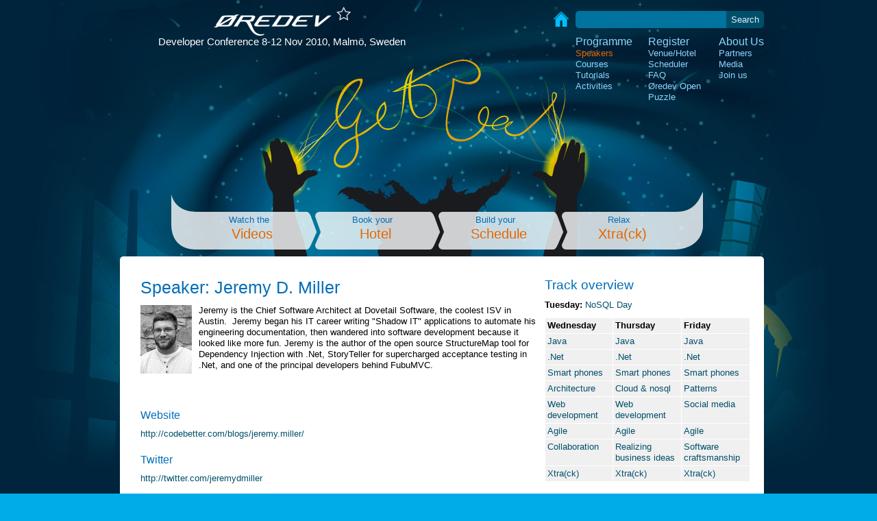

--- FILE ---
content_type: text/html; charset=UTF-8
request_url: https://archive.oredev.org/oredev2010/2010/speakers/jeremy-d-miller
body_size: 4942
content:
<!DOCTYPE html PUBLIC "-//W3C//DTD XHTML 1.0 Transitional//EN" "http://www.w3.org/TR/xhtml1/DTD/xhtml1-transitional.dtd">
<html>
<head>
<style>.hide {display: none;}
.hideMore {display: none;}
.green {color: green; font-weight: bold;}
.red {color: red; font-weight: bold;}
.correct, .wrong {padding-left:35px;text-indent:-25px;}
.correct input, .wrong input {margin-right: 10px;}
</style>
<meta http-equiv="Content-Type" content="text/html; charset=UTF-8" />
<title>Jeremy D. Miller's sessions at &Oslash;redev 2010</title>
<script src="http://cdn.jquerytools.org/1.2.4/full/jquery.tools.min.js"></script>
<link rel="canonical" href="http://oredev.org/2010/speakers/jeremy-d-miller" />
<link rel="shortcut icon" href="../../Prod/Oredev/sitensf/shared/favicon.ico/$File/favicon.ico" type="image/x-icon" />


<meta property="og:title" content="Jeremy D. Miller, a speaker at &Oslash;redev 2010"/>
<meta property="og:type" content="article"/>
<meta property="og:image" content="http://oredev.org/prod/oredev/cfp2010nsf/0/2C08646D7444270EC125773400661AC4/$file/thumb.jpg"/>
<meta property="og:site_name" content="&Oslash;redev"/>
<meta property="og:url" content="http://oredev.org/2010/speakers/jeremy-d-miller"/>
<meta property="fb:admins" content="763245241"/>
<meta property="og:email" content="info@oredev.org"/>
<meta property="og:phone_number" content="+46 40 - 602 31 34"/>
<meta property="og:street-address" content="Hans Michelsensgatan 9"/>
<meta property="og:postal-code" content="211 20"/>
<meta property="og:locality" content="Malmö"/>
<meta property="og:country-name" content="Sweden"/>

<!-- <script type="text/javascript" src="http://ajax.googleapis.com/ajax/libs/jquery/1.3.2/jquery.min.js"></script> 
<script type="text/javascript" src="http://ajax.googleapis.com/ajax/libs/jqueryui/1.7.2/jquery-ui.min.js"></script> -->
<script type="text/javascript" src="../../Prod/Oredev/2010nsf/shared/jquery.cycle.all.min.js/$File/jquery.cycle.all.min.js"></script>


<script type="text/javascript"> 
$(function() {
	$('#slideshow').cycle({
				prev:   '#prev',
				next:   '#next',
				speed: 4000,
				timeout: 9000,
				after:   onAfter
    });
});


function onAfter(curr, next, opts) {
    var index = opts.currSlide + 1;
    $('#slide_count_current').html(index);
}

</script> 
<script src="http://platform.twitter.com/anywhere.js?id=jhea9AC4jzocXwjEAmaTA&amp;v=1"></script>
<link rel="stylesheet" type="text/css" media="all" href="../../Prod/Oredev/2010nsf/shared/libraries.css" />
<link rel="stylesheet" type="text/css" media="all" href="../../Prod/Oredev/2010nsf/shared/template.css" />
<link rel="stylesheet" type="text/css" media="all" href="../../Prod/Oredev/2010nsf/shared/grids.css" />
<link rel="stylesheet" type="text/css" media="all" href="../../Prod/Oredev/2010nsf/shared/content.css" />
<link rel="stylesheet" type="text/css" media="all" href="../../Prod/Oredev/2010nsf/shared/oredev2010.css" />
<link rel="stylesheet" type="text/css" media="print" href="../../Prod/Oredev/2010nsf/shared/print.css" />
</head>
<body class=" tundra">
<div class="page">
	<div class="head">
		<div class="line"> 
	<div class="unit size2of3">
		<p class="center logo">
			<a href='/oredev2010/2010'><img src="../../Prod/Oredev/2010nsf/shared/oredev_logo.png/$file/oredev_logo.png" style="display: inline;" alt="Øredev logo" title="Øredev logo"></a><br>
			Developer Conference 8-12 Nov 2010, Malmö, Sweden
		</p>
	</div>
	<div class="lastUnit">
		<p class="floatLeft"><a href='/oredev2010/2010'><img id="home" src="../../Prod/Oredev/2010nsf/shared/btn_home.png/$file/btn_home.png"></a></p>
		<script>
function searchFree() {
if ($("#searchField").value!="") {
window.location = "/2010/search/" + $("#searchField").attr('value');
}
}
</script>
<br>
<div class="line">
<div class="searchField unit size4of5"><input type="text" name="searchField" id="searchField"></div>
<div class="searchButton lastUnit"><a href='/oredev2010/2010/speakers/jeremy-d-miller#' onClick='searchFree()'>Search</a></div>
</div>
		<div class="navigation">
<div class="navigationPart first"><a class='linkLevel1 Tracks' href='/oredev2010/2010/programme'>Programme</a><ul class="navigation">
<li><a class=' active' href='/oredev2010/2010/speakers'>Speakers</a></li>
<li><a class href='/oredev2010/2010/courses'>Courses</a></li>
<li><a class href='/oredev2010/2010/tutorials'>Tutorials</a></li>
<li><a class href='/oredev2010/2010/activities'>Activities</a></li>
</ul></div>
<div class="navigationPart"><a class='linkLevel1 Tracks' href='/oredev2010/2010/register'>Register</a><ul class="navigation">
<li><a class href='/oredev2010/2010/venue-hotel'>Venue/Hotel</a></li>
<li><a class='session' href='/oredev2010/2010/scheduler'>Scheduler</a></li>
<li><a class href='/oredev2010/2010/faq'>FAQ</a></li>
<li><a class href='/oredev2010/2010/oredev-open'>Øredev Open</a></li>
<li><a class href='/oredev2010/2010/puzzle'>Puzzle</a></li>
</ul></div>
<div class="navigationPart last"><a class='linkLevel1 Tracks' href='/oredev2010/2010/about-us'>About Us</a><ul class="navigation">
<li><a class href='/oredev2010/2010/partners'>Partners</a></li>
<li><a class href='/oredev2010/2010/media'>Media</a></li>
<li><a class href='/oredev2010/2010/join-us'>Join us</a></li>
</ul></div>
</div>
	</div>
</div>
<div class="line focus">
	<div class="box start"> </div>
	<div class=""><p>Watch the</p><h4><a href='/oredev2010/2010/videos'>Videos</a></h4></div>
	<div class="box middle"> </div>
	<div class=""><p>Book your</p><h4><a href='/oredev2010/2010/venue-hotel'>Hotel</a></h4></div>
	<div class="box middle"> </div>
	<div class=""><p>Build your</p><h4><a href='/oredev2010/2010/scheduler'>Schedule</a></h4></div>
	<div class="box middle"> </div>
	<div class=""><p>Relax</p><h4><a href='/oredev2010/2010/activities'>Xtra(ck)</a></h4></div>
	<div class="box end"> </div>
</div>

	</div>
	<div class="body">
	   
	   <div class="bodyWrapper"><div class="floatRight"><h3>Track overview</h3><p><strong>Tuesday:</strong> <a href='/oredev2010/2010/nosql/tuesday'>NoSQL Day</a></p><table id="trackOverview"><tr><th>Wednesday</th><th>Thursday</th><th>Friday</th></tr><tr><td class="wed F3090E3EDCBA2CEFC1257734002B9BCC"><a href='/oredev2010/2010/java/wednesday'>Java</a></td><td class="thu F3090E3EDCBA2CEFC1257734002B9BCC"><a href='/oredev2010/2010/java/thursday'>Java</a></td><td class="fri F3090E3EDCBA2CEFC1257734002B9BCC"><a href='/oredev2010/2010/java/friday'>Java</a></td></tr><tr></tr><tr><td class="wed D9DE8E94966F501DC1257734003EE6A4"><a href='/oredev2010/2010/-net/wednesday'>.Net</a></td><td class="thu D9DE8E94966F501DC1257734003EE6A4"><a href='/oredev2010/2010/-net/thursday'>.Net</a></td><td class="fri D9DE8E94966F501DC1257734003EE6A4"><a href='/oredev2010/2010/-net/friday'>.Net</a></td></tr><tr><td class="wed 7186917A8A817DCBC1257734003E557E"><a href='/oredev2010/2010/smart-phones/wednesday'>Smart phones</a></td><td class="thu 7186917A8A817DCBC1257734003E557E"><a href='/oredev2010/2010/smart-phones/thursday'>Smart phones</a></td><td class="fri 7186917A8A817DCBC1257734003E557E"><a href='/oredev2010/2010/smart-phones/friday'>Smart phones</a></td></tr><tr><td class="wed E318972F06F69261C1257734003FF3C5"><a href='/oredev2010/2010/architecture/wednesday'>Architecture</a></td><td class="thu 7CB698023EB5E484C1257734003FF94B"><a href='/oredev2010/2010/cloud-and-nosql/thursday'>Cloud & nosql</a></td><td class="fri 860FB43A319E9550C1257734003FFF46"><a href='/oredev2010/2010/patterns/friday'>Patterns</a></td></tr><tr><td class="wed 30FE1760C045EB98C1257734003F1A59"><a href='/oredev2010/2010/web-development/wednesday'>Web development</a></td><td class="thu 30FE1760C045EB98C1257734003F1A59"><a href='/oredev2010/2010/web-development/thursday'>Web development</a></td><td class="fri B1C306234D6AFA5DC1257734003F699D"><a href='/oredev2010/2010/social-media/friday'>Social media</a></td></tr><tr><td class="wed B3F8EA45B22F26BFC12577340040499F"><a href='/oredev2010/2010/agile/wednesday'>Agile</a></td><td class="thu B3F8EA45B22F26BFC12577340040499F"><a href='/oredev2010/2010/agile/thursday'>Agile</a></td><td class="fri B3F8EA45B22F26BFC12577340040499F"><a href='/oredev2010/2010/agile/friday'>Agile</a></td></tr><tr><td class="wed 5C1BD3EC5837FAE5C125773400407CDD"><a href='/oredev2010/2010/collaboration/wednesday'>Collaboration</a></td><td class="thu D425C2950916DFE6C125773400408612"><a href='/oredev2010/2010/realizing-business-ideas/thursday'>Realizing business ideas</a></td><td class="fri B7DE006A8277985AC12577340040504C"><a href='/oredev2010/2010/software-craftsmanship/friday'>Software craftsmanship</a></td></tr><tr><td class="wed 482780BED3D84463C125773400416695"><a href='/oredev2010/2010/xtra-ck-/wednesday'>Xtra(ck)</a></td><td class="thu 482780BED3D84463C125773400416695"><a href='/oredev2010/2010/xtra-ck-/thursday'>Xtra(ck)</a></td><td class="fri 482780BED3D84463C125773400416695"><a href='/oredev2010/2010/xtra-ck-/friday'>Xtra(ck)</a></td></tr></table></div><div class="pgm"><h1>Speaker: Jeremy D. Miller</h1><p><img class="speaker_thumb" src="../../Prod/Oredev/cfp2010nsf/0/2C08646D7444270EC125773400661AC4/$file/thumb.jpg">










<span><span>Jeremy is the Chief Software Architect at Dovetail Software, the coolest ISV in Austin.  Jeremy began his IT career writing &quot;Shadow IT&quot; applications to automate his engineering documentation, then wandered into software development because it looked like more fun. Jeremy is the author of the open source StructureMap tool for Dependency Injection with .Net, StoryTeller for supercharged acceptance testing in .Net, and one of the principal developers behind FubuMVC.</span></span>
</p><iframe src="http://www.facebook.com/plugins/like.php?href=http%3A%2F%2Foredev.org%2F2010%2Fspeakers%2Fjeremy-d-miller&amp;layout=standard&amp;show_faces=false&amp;width=100&amp;action=like&amp;colorscheme=light&amp;height=35" scrolling="no" frameborder="0" style="border:none; overflow:hidden; width:450px; height:35px; margin-left: 10px; clear: left;" allowTransparency="true"></iframe><h4>Website</h4><p><a href="http://codebetter.com/blogs/jeremy.miller/" target="_blank">http://codebetter.com/blogs/jeremy.miller/</a></p><h4>Twitter</h4><p><a href="http://twitter.com/jeremydmiller" target="_blank">http://twitter.com/jeremydmiller</a></p><div class="prg_list"><div class="line day_4"><h3><a href='/oredev2010/2010/sessions/compositional-design-with-responsibility-driven-design'>Compositional Design with Responsibility Driven Design</a></h3><p class="session_time">Track: <a href='/oredev2010/2010/-net/thursday'>.Net, thursday</a> 16:40 - 17:30</p><p>

<span><span><span>For as long as I've been involved with Object Oriented
 Programming I've heard the exhortations to &quot;favor composition over 
inheritance.&quot;  My own experience has validated that advice, but solid 
material demonstrating or explaining this advice seems to be lacking. 
 Even if you accept the benefits of a compositional design there's still
 the looming issue of determining just how you can compose your system 
and many developers struggle with object structures and relationships. 
 I think it's important to have mental tools to help you think through 
object designs by identifying key designs and the responsibilities that 
need to be assigned to the objects in your system.  One of my favorite 
design techniques is the venerable &quot;Responsibility Driven Design&quot; 
 approach dating back to the SmallTalk community in the 80's.  </span><span>In
 this talk I want to present some scenarios from my work that 
demonstrate how a focus on compositional design contributes to both 
reduced developer effort and an improved ability to continually enhance 
existing systems and how using concepts from Responsibility Driven 
Design like object role stereotypes that helped me make design 
decisions.</span></span></span><span /></p><div class="line day_3"><h3><a href='/oredev2010/2010/sessions/patterns-for-building-internal-dsls-in-c-3-0'>Patterns for Building Internal DSL's in C# 3.0</a></h3><p class="session_time">Track: <a href='/oredev2010/2010/-net/wednesday'>.Net, wednesday</a> 13:10 - 14:00</p><p><span class="Apple-style-span" style="border-collapse: separate; color: rgb(0, 0, 0); font-family: 'Times New Roman'; font-style: normal; font-variant: normal; font-weight: normal; letter-spacing: normal; line-height: normal; orphans: 2; text-indent: 0px; text-transform: none; white-space: normal; widows: 2; word-spacing: 0px; font-size: medium;"><span class="Apple-style-span" style="border-collapse: collapse; font-family: 'Myriad Pro','Segoe UI',Helvetica,Arial,sans-serif; font-size: 16px; line-height: 16px;">I've gotten a *lot* of experience over the past 3-4 years in constructing Fluent Interface and internal DSL's with C#.  I'd like to share some lessons learned about both the mechanics of creating a DSL (i.e., there's more tools in ye olde toolbox than method chaining), and the possible applications of small internal DSL's.  Specifically, I'll be sharing my experiences with using the patterns for Internal DSL's that are documented in Martin Fowler's recent book on DSL's.</span></span></p><div class="line day_3"><h3><a href='/oredev2010/2010/sessions/automated-testing-of-web-applications'>Automated Testing of Web Applications</a></h3><p class="session_time">Track: <a href='/oredev2010/2010/web-development/wednesday'>Web development, wednesday</a> 15:35 - 16:25</p><p><div style="background-color: transparent; padding: 1em 0px 0px; margin: -1em 0px 0px; top: 0px; left: 0px; right: 0px; font: medium/1 Times; min-height: 1em;"><div><span class="Apple-style-span" style="border-collapse: separate; color: rgb(0, 0, 0); font-family: 'Times New Roman'; font-style: normal; font-variant: normal; font-weight: normal; letter-spacing: normal; line-height: normal; orphans: 2; text-indent: 0px; text-transform: none; white-space: normal; widows: 2; word-spacing: 0px; font-size: medium;"><span class="Apple-style-span" style="border-collapse: collapse; font-family: 'Myriad Pro','Segoe UI',Helvetica,Arial,sans-serif; font-size: 16px; line-height: 16px;">My team has a fairly comprehensive suite of automated tests against out web application that have repeatedly found regression issues to the point where we feel confident in our ability to make widespread changes in our application architecture.  After a very difficult ramp up period, we've managed to learn quite a bit about how to express automated tests to create executable specifications.  We've learned how to make data population efficient, how to design software for easier test automation, how to write UI driver code, how to tighten up the feedback loop, how to deal with an Ajax heavy world, and how to keep the tests from being too brittle in the face of change.  In this talk I'll present our lessons learned and lead a candid discussion of our experiences to help your team make the cost versus benefit decisions on whether or not to automate testing against your web application.  My team uses Selenium, StoryTeller, and TeamCity/Hudson for test automation, but I feel like our lessons learned will translate to other tools like Cucumber and Watir as well.</span></span></div></div></p></div></div></div>
	</div>	
	<div class="foot">
		<div class="line lineSpace line4" id="sponsors">
	<div class="unit size1of3">
		<a href="http://www.blackberry.com/developers" target="_blank">
		<img src="../../Prod/Oredev/2010nsf/shared/blackberry.jpg/$file/blackberry.jpg" /></a>
	</div>
	<div class="unit size1of3">
		<a href="http://www.microsoft.com/en/us/default.aspx" target="_blank">
			<img src="../../Prod/Oredev/2010nsf/shared/microsoft.jpg/$file/microsoft.jpg" /></a>
	</div>
	<div class="lastUnit">
            <a href="http://www.qlikview.com/" target="_blank">
                <img src="../../Prod/Oredev/2010nsf/shared/QlikView.gif/$file/QlikView.gif" />
            </a>
        </div>
</div>
<div class="line whiteLine">
	 
</div>
<div class="line" id="absFoot">
<p class="floatRight">Øredev founded by: 
<a href="http://www.jayway.com" target="_blank"><img src="../../Prod/Oredev/2010nsf/shared/jayway_logo_s_inverted.png/$file/jayway_logo_s_inverted.png" alt="Jayway" /></a>
</p>
<p>
<a href='/oredev2010/2010/contact-us'>Contact us</a> | 
<a href='/oredev2010/2010/archives'>Archives</a> | 
telephone: +46 (0)40 - 602 3134 | fax: +46 (0)40 - 127276 | email: <a href="mailto:info@oredev.org">info@oredev.org</a>
</p>
</div>

	</div>
</div>
<script type="text/javascript">
var gaJsHost = (("https:" == document.location.protocol) ? "https://ssl." : "http://www.");
document.write(unescape("%3Cscript src='" + gaJsHost + "google-analytics.com/ga.js' type='text/javascript'%3E%3C/script%3E"));
</script>
<script type="text/javascript">
var pageTracker = _gat._getTracker("UA-4553495-1");
pageTracker._initData();
pageTracker._trackPageview();
</script>
</body>
</html>


--- FILE ---
content_type: text/css; charset=UTF-8
request_url: https://archive.oredev.org/oredev2010/Prod/Oredev/2010nsf/shared/template.css
body_size: 496
content:
/* **************** TEMPLATE ***************** */
/* ====== Page Head, Body, and Foot ====== */
body{_text-align:center;}/* IE5.5 */
.body{overflow:hidden; _overflow:visible; _zoom:1;}
.page{margin: 0 auto; width: 950px;_text-align:left;} /* wraps other template elems to set width */ /* text-align IE5.5 */
/* "old school" and "liquid" extend page to allow for different page widths */
.oldSchool{width:750px;}
.gs960{width:960px;}
.liquid{extends:.page; width: auto;margin:0;}
/* ====== Columns ====== */
.main{overflow: hidden;_overflow:visible;_zoom:1;}
.leftCol{float:left; width:250px;_margin-right:-3px;}
.rightCol{float:right; width: 300px;_margin-left:-3px;}
/* extend columns to allow for common column widths */
.gMail{width:160px;}
.gCal{width:180px;}
.yahoo{width:240px;}
.myYahoo{width:300px;}


--- FILE ---
content_type: text/css; charset=UTF-8
request_url: https://archive.oredev.org/oredev2010/Prod/Oredev/2010nsf/shared/grids.css
body_size: 263
content:
/* **************** GRIDS ***************** */
.line, .lastUnit {overflow: hidden;_overflow:visible;_zoom:1; }
.unit{float:left;_zoom:1;}
.unitExt{float:right;}
.size1of1{float:none;}
.size1of2{width:50%;}
.size1of3{width:33.33333%;}
.size2of3{width:66.66666%;}
.size1of4{width:25%;}
.size3of4{width:75%;}
.size1of5{width:20%;}
.size2of5{width:40%;}
.size3of5{width:60%;}
.size4of5{width:80%;}
.lastUnit {float:none;_position:relative; _left:-3px; _margin-right: -3px;width:auto;}
/* extending grids to allow a unit that takes the width of its content */
.media{width:auto;}


--- FILE ---
content_type: text/css; charset=UTF-8
request_url: https://archive.oredev.org/oredev2010/Prod/Oredev/2010nsf/shared/content.css
body_size: 1001
content:
body{font-family:"Myriad Pro","Segoe UI",Helvetica, Arial, sans-serif;} 
/* **************** CONTENT OBJECTS ***************** */
/* ====== Default spacing ====== */
h1, h2, h3, h4, h5, h6, ul, ol,dl, p,blockquote {padding:10px;}
h1, h2, h3, h4, h5, h6,img{padding-bottom:0px;}
pre{margin: 10px;}
table h1,table h2,table h3, table h4, table h5, table h6, table p, table ul, table ol, table dl,
ul h1,ul h2,ul h3, ul h4, ul h5, ul h6, ul p, ul ul, ul ol, ul dl,
ol h1,ol h2,ol h3, ol h4, ol h5, ol h6, ol p, ol ul, ol ol, ol dl {padding:0;}
/* ====== Elements ====== */
img{display:block;}
em{font-style: italic;}
strong{font-weight:bold;}
hr{border: 5px solid #e2e2e2; border-width: 0 0 5px 0; margin: 20px 10px 10px 10px;}
code{color:#0B8C8F;}
/* ====== Headings ====== */
/* .h1-.h6 classes should be used to maintain the semantically appropriate heading levels - NOT for use on non-headings */
h1, .h1{font-size:196%;  font-weight:normal; font-style: normal; color:#c00;}
h2, .h2{font-size:167%; font-weight:normal; font-style: normal; color:#c00;}
h3, .h3{font-size:146.5%; font-weight:normal; font-style: normal; color:#c00;}
h4, .h4{font-size:123.1%; font-weight:normal; font-style: normal; color: #c00;}
h5, .h5{font-size:108%; font-weight:bold; font-style: normal; color:#c00;}
h6, .h6{font-size:108%; font-weight:normal;  font-style: italic; color:#c00;}
/* if additional headings are needed they should be created via additional classes, never via location dependant styling */
.category{font-size:108%; font-weight:normal; font-style: normal; text-transform:uppercase; color: #333;}
.category a{color: #333;}
.important a{font-weight:bold;}
/* links */
a { color: #036; font-weight:bold;text-decoration: none }
a:focus, a:hover { text-decoration: underline }
a:visited { color:#005a9c; }
/* ====== Lists ======*/
/* numbered list */
ol.simpleList li{list-style-type: decimal; margin-left:40px;}
/* standard list */
ul.simpleList li{list-style-type:disc; margin-left:40px;}
/* ====== Tables ====== */
.data{padding: 20px; position:relative; zoom:1;vertical-align: top;border-right:solid 1px transparent;/* border fixes a FF2 bug which causes the data table to overlay its borders*/}
.data table {width:100%;border:1px solid #AE0345;}
th, td{vertical-align:top;border:1px solid #AE0345;}
.txtC, .data .txtC td, .data .txtC th{text-align:center;}
.txtL, .data .txtL td, .data .txtL th{text-align:left;}
.txtR, .data .txtR td, .data .txtR th{text-align:right;}
.txtT, .data .txtT td, .data .txtT th{vertical-align:top;}
.txtB, .data .txtB td, .data .txtB th{vertical-align:bottom;}
.txtM, .data .txtM td, .data .txtM th{vertical-align:middle;}
.data th,.data td{padding:3px 20px}
.data thead tr{background-color: #fff0f8;}
.data th{color: #000; font-weight:bold}
/* specification table - extends data table */
.spec{padding:10px;}
.spec table{border-top: 1px solid #e2e2e2; border-bottom-color:#fff; border-left:none; border-right:none;}
.spec th, .spec td{border:1px solid #e2e2e2; border-width: 1px 0; padding-left:0;}
.spec .odd, .spec .even{background-color: #fff;}
/* ====== blockquote ====== */
cite{display:block; text-align:right; padding-top: 10px;}
/* ====== callout ====== */
.callout{font-size:189%;color:#999999; font-style:italic;}
.callout cite{display:block; text-align:right;padding-top: 30px; font-size:69.25%;}
.callout span.quot{font-size: 500%; vertical-align: sub; color:#e2e2e2; line-height:25px; font-weight:bold;}
.callout span.quotLast{vertical-align:middle;}
/* ====== image treatments (get more from jason santa maria) ====== */
.caption{font-size:13px; color:#666666; font-style:italic;padding-top:0;}
/* will need to either 
1. find a way to capture the width of the caption in the width of the image or flash
2. Set some default widths, mby use flickr widths?
*/


--- FILE ---
content_type: text/css; charset=UTF-8
request_url: https://archive.oredev.org/oredev2010/Prod/Oredev/2010nsf/shared/oredev2010.css
body_size: 1977
content:
html {background: #00ACE8 url("background.png/$file/background.png") repeat-x top center; height: 100%;}
body {background: url("background_theme.jpg/$file/background_theme.jpg") no-repeat top center; height: 100%; background-position: center -25px;}
.page {min-height: 100%;}
.body {height: 100%; margin-left: 10px;}
.bodyWrapper { padding: 20px;}
.body {background-color: #fff; -moz-border-radius-topleft: 5px; -webkit-border-top-left-radius: 5px; -moz-border-radius-topright: 5px; -webkit-border-top-right-radius: 5px; height: 100%;}
.logo{color: #fff; padding-right: 150px; font-size: 15px;}
/* ====== Start ====== */
#slideshow_container { margin: 20px; float: left; }
.addthis_toolbox {margin-left:10px; text-align: right; padding-top: 140px;}
.start #countdown a {margin-top: 60px; font-size: 30px; color: #000; padding-bottom: 350px; display: block;}
.start #countdown .small {font-size: 13px;}
.start #countdown a:hover {text-decoration: none;}
.start .body{background: none;}
.start .body .line.lineSpace {margin-bottom: 6px;}
.start .body .unit {background-color: white; margin-right: 4px;}
.start .body .lastUnit {background-color: white;}
.start .body .line.greyBack {background-color: #e2e2e2; color: #000; text-align: center; }
.start .body .greyBack h4 {font-family:Georgia, Times, Times New Roman, serif !important; font-size:25px; color: inherit;}
.start .body .line.greyBack {}
.start .body .line.greyBack a {color: inherit; font-weight: normal;}
.start .body .line.greyBack p {padding-top: 0;}
.start .body .line.greyBack .unit, .start .body .line.greyBack .lastUnit {background: none; margin-right: 0; padding-top: 10px; padding-bottom: 10px;}
.start .body .line.greyBack .unit {border-right: 1px dotted #888;}
.start .body .line.greyBack .unit:hover, .start .body .line.greyBack .lastUnit:hover {background-color: #E76600; color: #e2e2e2;}
.start .body .unit.size2of3 {width: 631px;}
.start .bodyWrapper {padding: 0px;}
.start #speakerFlicker, .start #newsletter {height: 240px;}
.start #newsletter h4 {padding-top: 20px;}
.start .line2 .unit {width: 316px;}
.start .line3 .unit, .start .line3 .lastUnit {height:440px;}
#whatisoredev {padding-left: 10px;}
#twitterWidgets {width: 310px; float: right; margin-left: 20px;}
.start .body h4, .start #twtr-widget-1 h4 {font-size: 19px !important; color: #000; font-family: "Myriad Pro","Segoe UI",Helvetica,Arial,sans-serif !important;}
.start #twtr-widget-1 h4 {border-bottom: 1px solid black; margin-left: -10px !important; padding-left: 10px !important;}
.start .line3 .unit h4 {border-bottom: 1px solid black; line-height: 1.2em;}
.line1 .lastUnit {-moz-border-radius-topright: 5px; -webkit-border-top-right-radius: 5px; }
.line1 .unit {-moz-border-radius-topleft: 5px; -webkit-border-top-left-radius: 5px; }
.start .body #newsletter .searchField.unit {background-color: #d0d0d0; color: #000; margin-right: 0;}
.start .body #newsletter .searchField input {background-color: #d0d0d0; color: #000;}
.start .body .lastUnit #newsletter .searchButton {background-color: #004F6A; }
.start .body .lastUnit #newsletterForm .line {margin: 5px 10px;}
.start .body .lastUnit #newsletterForm .searchButton input {background-color: #004F6A; border: none; color:#def;}
font {font-size: inherit; font-weight: inherit; font-family: inherit; line-height: inherit;}
h1, h2, h3, h4, h5, h6 {color: #006EB8; padding-bottom: 0px; margin-bootom: 0px; font-weight: normal;}
.left {text-align: left;}
.right {text-align: right;}
.center {text-align: center;}
.floatLeft {float: left;}
.floatRight {float: right;}
.strong {font-weight:bold;}
.small {font-size: 80%;}
a, a:visited, .colored, .blue {color: #004F6A; font-weight: normal;}
.orange {#E76600;}
.grey {color: #4D4D4D;}
.greyBack {background-color: #4D4D4D; color: white;}
.whiteBack {background-color: #fff; color: black;}
.blueBack {background-color: #29ABE2; color: white;}
.speaker_thumb {margin-right: 10px; float: left;}
.orangeBack {background-color: #E76600; color: white;}
b {font-size: 100%}
.main li {list-style:disc outside none; margin-left:30px;}
#home {margin-top: 7px;}
.body table, .main th, .body td {border-width: 0px;}
.body table.borders th, .body table.borders td {border: 1px solid #ddd;}
/* ====== Focus ====== */
.focus {padding: 0 60px; margin:130px 25px 10px;}
body.start .focus {margin:300px 25px 10px;}
.focus div {background: url("btn_big_background.png/$file/btn_big_background.png") repeat-x;height:84px; float: left; width: 160px;}
.focus div.start {background: url("btn_big_left.png/$file/btn_big_left.png") repeat-x; height:84px; float: left; width: 38px;}
.focus div.middle {background: url("btn_big_center.png/$file/btn_big_center.png") repeat-x;height:84px; float: left; width: 20px;}
.focus div.end {background: url("btn_big_right.png/$file/btn_big_right.png") repeat-x;height:84px; float: left; width: 38px;}
.focus h4 {font-size:20px; font-weight:bold; margin-top:0; padding-right:10px; padding-top:0; text-align:center; color: #E76600; font-weight: normal;}
.focus h4 a, .focus h4 a {color: #E76600; font-weight: normal; }
.focus p {color:#006EB8; font-weight:bold; margin-bottom:0; padding-bottom:0; padding-right:20px; padding-top:33px; text-align:center; font-weight: normal;}
/* ====== Right Column ====== */
.rightCol {padding: 10px 10px 20px 10px; background-color: #f0f0f0; height: 100%; -moz-border-radius-topright: 5px; -webkit-border-top-right-radius: 5px; margin-left: 20px;}
.rightCol h1, .rightCol h2, .rightCol h3, .rightCol h4, .rightCol h5, .rightCol h6 {color: #E76600; margin-bottom: 5px;}
#twtr-widget-1 {margin: 0 2px;}
.twtr-ft a.twtr-join-conv {display: none;}
#tbox {margin-left: 10px;}
/* ====== Blog ====== */
h1.PostTitle a, h3.BlogComments {color: #E76600; margin-bottom: 5px;}
p.PostDate, p.commentDate {color: #aaa; padding-top:0;}
.commentBody {margin-left: 10px;}
/* ====== Navigation ====== */
.navigation {margin-top: 10px;clear:both;}
.navigationPart {float: left; padding-right: 23px;}
.linkLevel1, .linkLevel1:visited {color: #8cd4fd; font-size: 120%; font-weight: normal;}
.linkLevel1.active, .linkLevel1.active:visited {color: #E76600;}
.navigationPart ul {display:block;list-style:none;width: 100%; padding: 0; margin: 0;}
.navigationPart ul li a, .navigationPart ul li a:visited {padding: 0px; font-weight: normal; color: #8cd4fd;}
.navigationPart ul li a.active, .navigationPart ul li a.active:visited {color: #E76600;}
.navigationPart.last {padding-right:0px; float: right;}
.navigationPart.first {margin-left: 42px;}
/* ====== Footer ====== */
#absFoot {color: white; background: url("background_footer.png/$file/background_footer.png"); height: 270px; background-position: 0 -35px; margin-bottom: 40px; padding-left: 30px;}
.foot a, .foot a:visited {color: white;}
#sponsors {margin-left: 10px; margin-top: 6px;}
#sponsors p {padding-top: 0px;}
#sponsors a img {margin: 0 auto;}
#sponsors .unit, .start #sponsors .lastUnit {height: 100px;}
#sponsors .unit, #sponsors .lastUnit {background-color: #fff; height: 100px;}
.whiteLine {height: 3px; background-color: #fff; margin-top: 6px; margin-left: 10px;}
#sponsors .unit {background-color: white; margin-right: 4px;}
#sponsors .lastUnit p a {color: #004F6A;}
#sponsors img {padding-top: 10px;}
/* ====== Search ====== */
.searchField {background-color: #00739E; -moz-border-radius-topleft:5px; -moz-border-radius-bottomleft: 5px; -webkit-border-top-left-radius:5px; -webkit-border-bottom-left-radius: 5px; height: 25px;}
.searchField input {background:none repeat scroll 0 0 transparent; border:0 none; width:90%; margin-left: 10px; color: #def; margin-top: 5px;}
.searchButton {background-color: #004F6A; -moz-border-radius-topright:5px; -moz-border-radius-bottomright: 5px; -webkit-border-top-right-radius:5px; -webkit-border-bottom-right-radius: 5px; text-align: center; height: 20px; padding-top: 5px; }
.searchButton a {color: #def; font-weight: normal;}
/* ====== Scrollable====== */
.scrollable {
	/* required settings */
	position:relative;
	overflow:hidden;
	width: 570px;
	height: 135px;
	float: left;
	padding-top: 20px;
}
.scrollable .items {
	/* this cannot be too large */
	width:20000em;
	position:absolute;
}
.items div {
	float:left;
	padding-left: 10px;
}
.items div p {width: 550px; padding-top: 0px;}
.items div h4 {width: 550px; margin-top: 0px; padding-top: 0px;}
.items div img {margin: 5px 10px 0 0; height: 100px;}
.speakerFlicker a.left {float: left; padding-top:25px;}
.speakerFlicker a.right{float: right; padding-top:25px;}
#spinnerTracks p {font-size: 15px; clear: both; padding: 20px 40px; color: #aaa;}
#spinnerTracks .selected {color: #E76600;}
.pgm .line { clear: both; border-top: 1px solid #aaa;}
.pgm img {float: left; margin-right: 10px; margin-bottom: 10px;}
.pgm h4 {clear: left;}
table#trackOverview { float: right; width: 300px; background-color: #f0f0f0; margin-bottom: 20px; margin-left: 10px;}
table#trackOverview td, table#trackOverview th { border: 1px solid white; padding: 3px; width: 33.33%}
table#trackOverview th {font-weight: bold;}
table#trackOverview a {font-weight: normal;}
table#trackOverview td.selected {background-color: #006EB8;}
table#trackOverview td.selected a {color: white;}
.cfp h2 {clear: both; padding-bottom: 20px;}
table#partnerTable td {vertical-align: middle;}


--- FILE ---
content_type: text/css; charset=UTF-8
request_url: https://archive.oredev.org/oredev2010/Prod/Oredev/2010nsf/shared/print.css
body_size: 49
content:
.head, .foot {display: none;}
html, body {background-image: none; background-color: white;}
.bodyWrapper {padding: 0;}
#buttonBar {display: none;}
.dijitTabPaneWrapper  {height: auto;, width: auto;} 
.dijit_layout_ContentPane_1, .dijit_layout_ContentPane_2, .dijit_layout_ContentPane_3, .dijit_layout_ContentPane_4, .dijit_layout_ContentPane_5  {width: auto;} 
